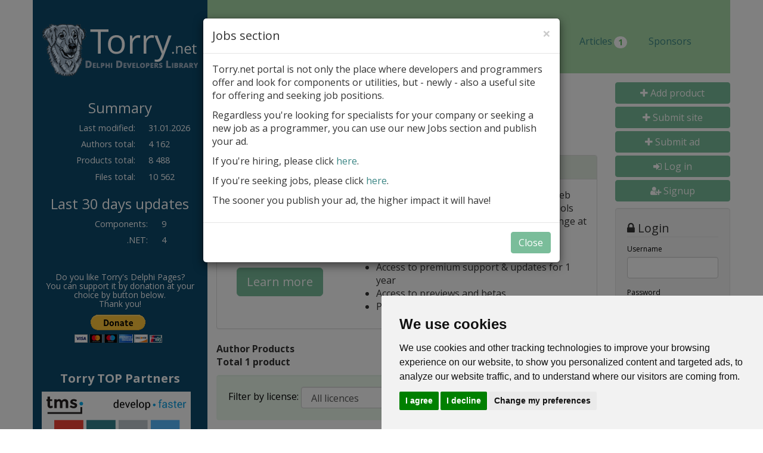

--- FILE ---
content_type: text/html; charset=UTF-8
request_url: https://torry.net/author/rafael-valerius
body_size: 9505
content:
<!DOCTYPE html>
<html lang="en">
<head>
    <meta charset="utf-8">
    <meta http-equiv="X-UA-Compatible" content="IE=edge">
    <meta name="viewport" content="width=device-width, initial-scale=1">
    
    
    <link rel="shortcut icon" type="image/x-icon" href="/favicon.ico?v=1">

    <!-- HTML5 shim and Respond.js for IE8 support of HTML5 elements and media queries -->
    <!-- WARNING: Respond.js doesn't work if you view the page via file:// -->
    <!--[if lt IE 9]>
    <script src="https://oss.maxcdn.com/html5shiv/3.7.2/html5shiv.min.js"></script>
    <script src="https://oss.maxcdn.com/respond/1.4.2/respond.min.js"></script>
    <![endif]-->


    
	<title> Torry's Delphi Pages</title>

	<meta name="verify-v1" content="kHI6MPkvgX4NeMXR1pKqZ8QFYheybJniz0S7W408e0Q=" />
	<META name="y_key" content="fe9d546776997bd6" />
	<meta name="Author" content="Torry's Team">
	<meta name="Description" content="Torry's Delphi Pages">
	<link rel="alternate" type="application/rss+xml" title="Torry Feeds - Application news." href="http://www.torry.net/apps.rss">
	<link rel="alternate" type="application/rss+xml" title="Torry Feeds - Code Samples news." href="http://www.torry.net/samples.rss">
	<link rel="alternate" type="application/rss+xml" title="Torry Feeds - Components news." href="http://www.torry.net/vcl.rss">
	<link rel="alternate" type="application/rss+xml" title="Torry Feeds - DB-Aware Components news." href="http://www.torry.net/db.rss">
	<link rel="alternate" type="application/rss+xml" title="Torry Feeds - .NET news." href="http://www.torry.net/net.rss">
	<link rel="alternate" type="application/rss+xml" title="Torry Feeds - .NET DB-Aware news." href="http://www.torry.net/netdb.rss">
	<link rel="alternate" type="application/rss+xml" title="Torry Feeds - Developer Tools news." href="http://www.torry.net/tools.rss">
	<link rel="alternate" type="application/rss+xml" title="Torry Feeds - Database Tools news." href="http://www.torry.net/dbtools.rss">
	<link rel="alternate" type="application/rss+xml" title="Torry Feeds - .NET Developer Tools." href="http://www.torry.net/nettools.rss">
	<link rel="alternate" type="application/rss+xml" title="Torry Feeds - Bold news." href="http://www.torry.net/bold.rss">
	<link rel="alternate" type="application/rss+xml" title="Torry Feeds - Kylix news." href="http://www.torry.net/kylix.rss">
	<link rel="alternate" type="application/rss+xml" title="Torry Feeds - Documents news."
	href="http://www.torry.net/docs.rss">
	<link rel="alternate" type="application/rss+xml" title="Torry Feeds - .NET Samples." href="http://www.torry.net/netsamples.rss">
	    <!-- Google tag (gtag.js) -->
<script async src="https://www.googletagmanager.com/gtag/js?id=G-E39DMFD03X"></script>
<script>
  window.dataLayer = window.dataLayer || [];
  function gtag(){dataLayer.push(arguments);}
  gtag('js', new Date());

  gtag('config', 'G-E39DMFD03X');
</script><base href="/"></head><body>    <div id="pageout">
        <div class="container" id="page">
            <div class="row">
                <div class="col-sm-4 col-md-3" id="leftSidebar">

                    <a id="logo" href="/" title="Torry's delphi pages"><img src="/design/logo.png" width="261" height="88"
                                                        alt="Torry's delphi pages"></a>

<div class="visible-sm visible-xs">
    <p>
        
    <a class="btn btn-primary btn-block" href="/upload.php"><i class="fa fa-plus"></i> Add product</a>
    <a class="btn btn-primary btn-block" href="/submitsite.php" title="Submit New Delphi, Kylix or .NET related site"><i class="fa fa-plus"></i> Submit site</a>
    <a class="btn btn-primary btn-block" href="/ad/submit" title="Submit ad"><i class="fa fa-plus"></i> Submit ad</a>
            <a class="btn btn-primary btn-block" href="/login"><i class="fa fa-sign-in"></i> Log in</a>
        <a class="btn btn-primary btn-block" href="/register/"><i class="fa fa-user-plus"></i> Signup</a>
        

                <a class="btn btn-primary btn-block" href="/login"><i class="fa fa-sign-in"></i> Log in</a>
                    </p>
</div>
<div id="menu">
                <h2>Summary</h2>
                <ul id="summary">
                    <li class="row"><span class="col-sm-7">Last modified:</span> 31.01.2026</li>
                    <li class="row"><span
                                class="col-sm-7">Authors total:</span> 4 162</li>
                    <li class="row"><span
                                class="col-sm-7">Products total:</span> 8 488</li>
                    <li class="row"><span
                                class="col-sm-7">Files total:</span> 10 562</li>
                </ul>

                <h2>Last 30 days updates</h2>
                <ul id="lastUpdates">
                    <li class="row"><span  class="col-sm-8"><a href="news.php?id=26">Components</a>:</span>9</li><li class="row"><span  class="col-sm-8"><a href="news.php?id=169">.NET</a>:</span>4</li>                </ul>
                </div><!-- div id="menu" -->

<div id='beacon_ada5009b15' style='position: absolute; left: 0px; top: 0px; visibility: hidden;'><img src='https://torry.net/adserver/www/delivery/lg.php?bannerid=0&amp;campaignid=0&amp;zoneid=3&amp;loc=https%3A%2F%2Ftorry.net%2Fauthor%2Frafael-valerius&amp;cb=ada5009b15' width='0' height='0' alt='' style='width: 0px; height: 0px;' /></div>
<p></p>

<br>
<h6>
    Do you like Torry's Delphi Pages?<br>You can support it by donation at your choice by button below.<br>Thank you!
</h6>
<form action="https://www.paypal.com/cgi-bin/webscr" method="post" target="_top">
    <input type="hidden" name="cmd" value="_s-xclick">
    <input type="hidden" name="hosted_button_id" value="E6GRAKAJDRZQJ">
    <input type="image" src="https://www.paypalobjects.com/en_US/i/btn/btn_donateCC_LG.gif" border="0" name="submit"
        alt="PayPal - The safer, easier way to pay online!">
    <img alt="" border="0" src="https://www.paypalobjects.com/en_US/i/scr/pixel.gif" width="1" height="1">
</form>
<br>

<p></p>

<p></p>
<p></p>
<h3>Torry TOP Partners</h3>

<p><a href="https://www.tmssoftware.com/site/" rel="sponsored"><img width="250" height="100" src="/banners/TA_tms.png" alt="TMSsoftware" class="img-responsive"/></a></p>

<p><a href="http://www.fast-report.com/en/" rel="sponsored"><img width="250" height="100" src="/banners/TA_fastreports.png" alt="Fast Reports" class="img-responsive"/></a></p>

<p><a href="http://www.rosinsky.cz/delphi/" rel="sponsored"><img width="250" height="100" src="/banners/TA_rosinsky.png" alt="Rosinsky Software" class="img-responsive"/></a></p>

<p><a href="https://www.nsoftware.com/sbb/" rel="sponsored"><img width="250" height="100" src="/banners/TA_sbb.png" alt="SecureBlackBox" class="img-responsive"/></a></p>

<p><a href="https://www.embt.cz" rel="sponsored"><img width="250" height="100" src="/banners/TA_embt.png" alt="Embt" class="img-responsive"/></a></p>

<p><a href="https://www.appercept.com" rel="sponsored"><img width="250" height="100" src="/banners/TA_appercept.png" alt="Appercept" class="img-responsive"/></a></p>

<p><a href="https://www.abaecker.com" rel="sponsored"><img width="250" height="100" src="/banners/TA_abakus.png" alt="Abakus Software" class="img-responsive"/></a></p>

<p><a href="https://www.sqlmanager.net/" rel="sponsored"><img width="250" height="100" src="/banners/TA_sqlmanager.png" alt="SQLManager" class="img-responsive"/></a></p>

                                                                                                                                                                         


<p>We have only 2 positions left in Torry TOP programme.</p>
<p>If you'd like to join, please contact us.</p>

<h3>Torry Partners</h3>


<p></p>
<p><a href="http://www.regulace.org" rel="sponsored"><img width="250" height="100" src="/banners/TA_regulace.png" alt="LangMan" class="img-responsive"/></a></p>


<p></p>
<p><a href="https://www.winsoft.sk" rel="sponsored"><img width="250" height="100" src="/banners/TA_winsoft.png" alt="Winsoft" class="img-responsive"/></a></p>


<p></p>
<p><a href="https://www.yamaco.cz/userfiles/file/android/apps.zip" rel="sponsored"><img width="250" height="100" src="/banners/TA_yamaco2.png" alt="Android applications" class="img-responsive"/></a></p>


<p></p>                                                                                                                                                     
<p><a href="https://agile.coach/training/scrum-master-zertifizierung/" rel="sponsored"><img width="250" height="100" src="/banners/TA_agilecoach.png" alt="Agile Coach" class="img-responsive"/></a></p>


<p></p>
<p><a href="https://www.mylujucestinu.cz" rel="sponsored"><img width="250" height="100" src="/banners/TA_mc.png" alt="Czech Grammar corrections" class="img-responsive"/></a></p>


<p></p>
<p><a href="http://www.steema.com" rel="sponsored"><img width="250" height="100" src="/banners/TA_steema.png" alt="Steema Software" class="img-responsive"/></a></p>                                                                                                        

<p></p>
<p><a href="https://koddos.net" rel="sponsored"><img width="250" height="100" src="/banners/TA_koddos.png" alt="https://koddos.net" class="img-responsive"/></a></p>

<p></p>
<p><a href="https://www.yamaco.cz/userfiles/file/bb/bbapps.zip" rel="sponsored"><img width="250" height="100" src="/banners/TA_bbapps.png" alt="BlackBerry applications" class="img-responsive"/></a></p>


                                                                                                                                                     





                                                            



















                                                                                                                                                                    









                </div><!--div class="col-sm-3" -->

                <div class="col-sm-8 col-md-9">

                    <div class="row">
                        <header>
                                                        <div id="leaderboardTop"
                                 class="visible-md-block visible-lg-block"><div id='beacon_49d10f77bb' style='position: absolute; left: 0px; top: 0px; visibility: hidden;'><img src='https://torry.net/adserver/www/delivery/lg.php?bannerid=0&amp;campaignid=0&amp;zoneid=1&amp;loc=https%3A%2F%2Ftorry.net%2Fauthor%2Frafael-valerius&amp;cb=49d10f77bb' width='0' height='0' alt='' style='width: 0px; height: 0px;' /></div></div>

                            <ul class="nav nav-pills">
                                <li role="presentation"><a href="/"
                                        title="Homepage">Home</a>
                                </li>

                                <li role="presentation" class="dropdown">
                                    <a class="dropdown-toggle" data-toggle="dropdown" href="#" role="button"
                                       aria-haspopup="true" aria-expanded="false">
                                        Catalog <span class="caret"></span>
                                    </a>
                                    <ul class="dropdown-menu">
                                        							<li role="presentation"><a href="/components/bars-and-status-bars/other-bars/" title="VCL">VCL</a></li>							<li role="presentation"><a href="/db-aware-components/db-access/bde/" title="DB-Aware">DB-Aware</a></li>							<li role="presentation"><a href="/developer-tools/code/code-banks/" title="Tools">Tools</a></li>							<li role="presentation"><a href="/database-tools/ado/compare-and-synchronize/" title="DB Tools">DB Tools</a></li>							<li role="presentation"><a href="/applications-in-delphi-and-bcb/accounting/bank/" title="Apps">Apps</a></li>							<li role="presentation"><a href="/code-samples/samples/applications/" title="Samples">Samples</a></li>							<li role="presentation"><a href="/net/bars-and-status-bars/other-bars/" title=".NET">.NET</a></li>							<li role="presentation"><a href="/net-db-aware/db-access/export-and-import/" title=".NET DB-Aware">.NET DB-Aware</a></li>							<li role="presentation"><a href="/net-tools/code/code-convertors/" title=".NET Tools">.NET Tools</a></li>							<li role="presentation"><a href="/net-samples/samples/applications/" title=".NET Samples">.NET Samples</a></li>							<li role="presentation"><a href="/kylix/applications/date-and-time/" title="Kylix">Kylix</a></li>							<li role="presentation"><a href="/documents/from-embarcadero/bde/" title="Docs">Docs</a></li>                                    </ul>
                                </li>

                                <li role="presentation"><a
                                            href="/discounts.php" title="Discounts">Discounts</a></li>


                                <li role="presentation"><a
                                            href="/news.php?id=5" title="News">News</a></li>

                                <li role="presentation"><a
                                            href="/upload.php" title="Uploads amp; upgrades">Uploads</a></li>
                            
                                <li role="presentation">
                                  <a class="dropdown-toggle" data-toggle="dropdown" href="#"
                                     role="button" aria-haspopup="true" aria-expanded="false">
                                    Jobs <span class="caret"></span>
                                  </a>
                                  <ul class="dropdown-menu">
                                    <li role="presentation"><a href="/offering-ads" title="Offering">Offering</a></li>
                                    <li role="presentation"><a href="/seeking-ads" title="Seeking">Seeking</a></li>
                                  </ul>
                                </li>

                                <li role="presentation"><a
                                            href="/articles.php" title="Articles">Articles<span class="badge badge-success">1</span>
                                            </a></li>

                                <li role="presentation"><a
                                            href="/sponsors.php" title="Sponsors">Sponsors</a></li>


                            </ul>
                        </header>

                        <div id="rightContent">
                            <div class="row">
                                <div class="col-sm-12 col-md-9">
                                    <main>

<h1>Rafael Valerius</h1><p>Author Homepage: <a href="http://www.habufa.nl/habufa/hbagent_frame.html">http://www.habufa.nl/habufa/hbagent_frame.html</p><p><a href="smail.php?id=4560">Send e-mail to this Author</a></p>
<div class="panel panel-default">
	
		<div class="panel-heading">
			<h2 class="panel-title"><a href="https://torry.net/adserver/www/delivery/cl.php?bannerid=67&amp;zoneid=4&amp;sig=12733cc29f39f3226be65c2859eea42a835756c31668a8a3e7b528df3d319dfc&amp;oadest=https%3A%2F%2Fwww.tmssoftware.com%2Fsite%2Ftmsallaccess.asp%3Ft%3Dall" target="_top">You have our entire product portfolio at your disposition:
</a></h2>
		</div>
			
	<div class="panel-body">
		<div class="row">
			
			<div class="col-sm-4 text-center">
				<p class="marginBottomTriple"><a href="https://torry.net/adserver/www/delivery/cl.php?bannerid=67&amp;zoneid=4&amp;sig=12733cc29f39f3226be65c2859eea42a835756c31668a8a3e7b528df3d319dfc&amp;oadest=https%3A%2F%2Fwww.tmssoftware.com%2Fsite%2Ftmsallaccess.asp%3Ft%3Dall" target="_top"><img src="/banners/CN_tms.png" width="150" height="100" alt="TMS Software"></a></p>
				<p><a class="btn btn-primary btn-lg" href="https://torry.net/adserver/www/delivery/cl.php?bannerid=67&amp;zoneid=4&amp;sig=12733cc29f39f3226be65c2859eea42a835756c31668a8a3e7b528df3d319dfc&amp;oadest=https%3A%2F%2Fwww.tmssoftware.com%2Fsite%2Ftmsallaccess.asp%3Ft%3Dall" role="button" target="_top">Learn more</a></p>
			</div><!-- div class="col-sm-4" -->
			<div class="col-sm-8">
				<p>ALL VCL, WEB,
FNC, FMX, LCL .NET and IntraWeb components + Business Tools &amp; Developer
Tools Stay always current with our entire product range at a fraction of the
price!</p>
<ul>
<li>Access to new products upon release</li>
<li>Access to premium support &amp; updates for 1 year</li>
<li>Access to previews and betas</li>
<li>Perpetual licenses to all products</li>
<ul>
			</div><!-- div class="col-sm-8" -->
		<div id="beacon_cae9f8bd45" style="position: absolute; left: 0px; top: 0px; visibility: hidden;"><img src="https://torry.net/adserver/www/delivery/lg.php?bannerid=67&amp;campaignid=36&amp;zoneid=4&amp;loc=https%3A%2F%2Ftorry.net%2Fauthor%2Frafael-valerius&amp;cb=cae9f8bd45" width="0" height="0" alt="" style="width: 0px; height: 0px;" /></div>
		</div><!-- div class="row" -->
	</div><!-- div class="panel-heading" -->
</div><!-- div class="panel panel-default" -->

    <b>Author Products</b><p><b class=grey>Total 1 product</b><p>
    <form action="/author/rafael-valerius" class="form-inline well lightGreen" method="get">
    <div class="form-group">
    <label for="filter-by-license">Filter by license:</label> 
    <select name="l" id="filter-by-license" class="form-control"><option value="0" selected>All licences</option><option value="1">Freeware</option><option value="2">Shareware</option><option value="3">Commercial</option><option value="4">Postcardware</option><option value="5">Public Domain</option><option value="8">Free for non-commercial use</option><option value="9">General Public License</option>
    </select>
    </div>
    <button type="submit" class="btn btn-primary">Filter</button>
    </form>
    
    <div id="9534" class="panel panel-default product">
        <div class="panel-heading">
            <h2 class="panel-title"><a href="/applications-in-delphi-and-bcb/internet/webmaster-tools/freeodads">FreeODADS v.2.0</a></h2>
        </div>
        <div class="panel-body">
            <p><a href="/applications-in-delphi-and-bcb/internet/webmaster-tools/">Applications in Delphi and BCB > Internet > Webmaster Tools</a></p>
            <div class="row subHead">
                <p class="col-xs-5">By <a href="/author/rafael-valerius">Rafael Valerius</a>. </p>
                <span class="col-xs-7 text-right"><span class="freeware">Freeware</span>                    <span class="date"> 08 Jun 2004</span>
                </span>
            </div>


            <h3>Description</h3>
            This application is the front end to an ODADS (On Demand Application Delivery System), that integrates with your desktop. Unique in its kind, it integrates the development, distribution and consumption of software in a secured environment. It consists of one 1.4 Meg EXE no more, no less, &hellip;
            <h3>Informations</h3>
            <ul class="info">
                <li><span>Status:</span> Fully functional</li><li><span>Source:</span> None</li><li><span>Size:</span> 1 401 kB</li>            </ul>

            <p><span class="akah3">Platforms:</span> <abbr title="Windows ME">ME</abbr>, <abbr title="Windows NT4">NT4</abbr>, <abbr title="Windows 2000">W2K</abbr>, <abbr title="Windows 95">W95</abbr>, <abbr title="Windows 98">W98</abbr>, <abbr title="Windows XP">XP</abbr>, </p>
                    </div>
        <div class="panel-footer">
            <div class="col-sm-8">
                <a class="pIcon pIconHome" href="http://www.habufa.nl/habufa/hbagent_frame.html" title="Homepage"><span>Homepage, </span></a>            </div><!-- div class="col-sm-8" -->
            <div class="col-sm-4 text-right downloadButtonCont">
                <a href="/applications-in-delphi-and-bcb/internet/webmaster-tools/freeodads#downloads" class="btn btn-primary pull-right">Downloads</a>
            </div><!-- div class="col-sm-4" -->
            <div class="clearfix"></div>
        </div>
    </div>

    

</main>
</div><!-- div class="col-md-9" -->
<div class="col-sm-12 col-md-3" id="rightSidebar">
    

<!--
<p>
 <a class="btn btn-primary" href="/monthly-star.php" <span class="glyphicon glyphicon-star"></span>
   Monthly Star
</a>
</p>

-->


<div class="col-sm-6 col-md-12">
    <p class="hidden-sm hidden-xs">
        
    <a class="btn btn-primary btn-block" href="/upload.php"><i class="fa fa-plus"></i> Add product</a>
    <a class="btn btn-primary btn-block" href="/submitsite.php" title="Submit New Delphi, Kylix or .NET related site"><i class="fa fa-plus"></i> Submit site</a>
    <a class="btn btn-primary btn-block" href="/ad/submit" title="Submit ad"><i class="fa fa-plus"></i> Submit ad</a>
            <a class="btn btn-primary btn-block" href="/login"><i class="fa fa-sign-in"></i> Log in</a>
        <a class="btn btn-primary btn-block" href="/register/"><i class="fa fa-user-plus"></i> Signup</a>
        

    </p>

    <div class="well text-left ">
        <div class="log-in log-in__not-logged">
  


<form method="post" action="/login_check">
    <fieldset>
        <legend><i class="fa fa-lock" aria-hidden="true"></i> Login</legend>

        <div class="form-group"><label class="control-label required" for="_username">Username</label> <input type="text" id="_username" name="_username" required="required" autocomplete="username" class="form-control" />  </div> <div class="form-group"><label class="control-label required" for="_password">Password</label> <input type="password" id="_password" name="_password" required="required" autocomplete="password" class="form-control" />  </div> <input type="hidden" id="_target_path" name="_target_path" /><div class="form-group"><button type="submit" id="save" name="save" class="btn-primary btn btn">Log in</button></div><input type="hidden" id="_csrf_token" name="_csrf_token" value="4dee7f767b651fdfa2fadfc3670.2kNUA3YfdDLkY7VI91vDwq-UdWi5CTIL8eLlfzKkMX8.lHBmXDhyBGqrIIEbuWv6jpynFhnVe2Vql5aqHF3rQh6CIDpBJVcaWqVThQ" />

        <p>
            <a href="/resetting/request">
                Forgotten password?
            </a>
        </p>

        <p>
            <a href="/register/">
                Sign up
            </a>
        </p>
    </fieldset>
</form>
</div>    </div>

    <div class="well lightGreen" id="quickSearch">
        <h3>Quick search</h3>

        <form action="/quicksearchd.php" method="get">
            <div class="form-group">
                <label for="search-String" class="hidden">Search</label>
                <input type="text" class="form-control" id="search-String"
                       name="String" placeholder="Search" value="">
            </div>

            <div class="checkbox">
                <label>
                    <input type="checkbox" id="search-Exact"
                           name="Exact" value="Yes"> Exact phrase
                </label>
            </div>


            <div class="radio">
                <label for="search-Title1">
                    <input type="radio" id="search-Title1"
                           name="Title" value="Yes" checked="checked">
                    Title
                </label>
            </div>

            <div class="radio">
                <label for="search-Title2">
                    <input type="radio" id="search-Title2"
                           name="Title" value="No">
                    Description
                </label>
            </div>

            <p class="text-center">
                <button type="submit" class="btn btn-primary">Search</button>
            </p>
        </form>
    </div>

    <p class="ico">
        <a href="/guestbook.php" title="Guest Book"><span class="icoGuestBook"></span></a><br/>
        <a href="/guestbook.php" title="Guest Book">Guest Book</a>
    </p>
    <p class="ico">
        <a href="/advertisement.php" title="Guest Advertising on Torry's Delphi Pages"><span
                    class="icoAds"></span></a><br/>
        <a href="/advertisement.php" title="Guest Advertising on Torry's Delphi Pages">Advertising on Torry's Delphi
            Pages</a>
    </p>

        <script type="text/javascript">
        function cnewsGetParam(name) {
            name = name.replace(/[\[]/, "\\\[").replace(/[\]]/, "\\\]");
            var regexS = "[\\?&]" + name + "=([^&#]*)";
            var regex = new RegExp(regexS);
            var results = regex.exec(window.location.href);
            if (results == null) return null; else return results[1];
        }

        var cnewsResult = cnewsGetParam('cnews-result');
        if (cnewsResult) {
            if (cnewsResult == 'success') {
                alert('Email has been saved');
            } else if (cnewsResult == 'emailerror') {
                alert('Invalid email address.');
            } else if (cnewsResult === 'error') {
                var cnewsErrorText = cnewsGetParam('cnews-message');
                if (cnewsErrorText) {
                    alert(cnewsErrorText);
                }
            }
        }
    </script>

</div><!-- div class="col-sm-6 col-md-12" -->
<div class="col-sm-6 col-md-12">


    <div class="well lightGreen">
        <h3>Newsletter</h3>
        <p>
            <small>Sign-up for Torry newsletter and get free component pack !</small>
        </p>

        <form action="https://centralnews.itstudio.cz/tools/siginbox/signin/9205388832a4871d9fd33961e3d7f9524f162b517464411087/20/"
              method="post">
            <div class="form-group">
                <label for="cnews-email" class="hidden">Email:</label>
                <input type="email" class="form-control" id="cnews-email" name="cnews-email" placeholder="Email">
            </div>

            <p class="text-center">
                <button type="submit" name="cnews-send" class="btn btn-primary">Send</button>
            </p>
        </form>
    </div>

    
    <a href="/feeds.php" title="Subscribe to our feeds"><i class="fa fa-rss-square fa-5x"></i></a>
    <a href="https://twitter.com/home?status=http%3A%2F%2Ftorry.net%2Fauthor%2Frafael-valerius" title="Share on Twitter"><i
                class="fa fa-twitter-square fa-5x"></i></a>
    <a href="https://www.facebook.com/sharer/sharer.php?u=http%3A%2F%2Ftorry.net%2Fauthor%2Frafael-valerius" title="Share on Facebook"><i
                class="fa fa-facebook-square fa-5x"></i></a>
    <a href="https://plus.google.com/share?url=http%3A%2F%2Ftorry.net%2Fauthor%2Frafael-valerius" title="Share on Google+"><i
                class="fa fa-google-plus-square fa-5x"></i></a>


    <script type="text/plain" cookie-consent="functionality">(function() {var po = document.createElement('script'); po.type = 'text/javascript'; po.async = true;po.src = 'https://apis.google.com/js/plusone.js';var s = document.getElementsByTagName('script')[0]; s.parentNode.insertBefore(po, s);})();</script>
    <a href="https://twitter.com/TorryPages" class="twitter-follow-button" data-show-count="false" data-size="large">Follow
        @TorryPages</a>
    <script type="text/plain" cookie-consent="functionality">!function (d, s, id) {
            var js, fjs = d.getElementsByTagName(s)[0], p = /^http:/.test(d.location) ? 'http' : 'https';
            if (!d.getElementById(id)) {
                js = d.createElement(s);
                js.id = id;
                js.src = p + '://platform.twitter.com/widgets.js';
                fjs.parentNode.insertBefore(js, fjs);
            }
        }(document, 'script', 'twitter-wjs');</script>

</div><!-- div class="col-sm-6 col-md-12" -->
<div class="col-sm-6 col-md-12">

    <div id="rightBanner">
        <div id='beacon_eed7081c9f' style='position: absolute; left: 0px; top: 0px; visibility: hidden;'><img src='https://torry.net/adserver/www/delivery/lg.php?bannerid=0&amp;campaignid=0&amp;zoneid=2&amp;loc=https%3A%2F%2Ftorry.net%2Fauthor%2Frafael-valerius&amp;cb=eed7081c9f' width='0' height='0' alt='' style='width: 0px; height: 0px;' /></div>    </div>
</div><!-- div class="col-sm-6 col-md-12" -->
</div>
</div><!-- div class="row" -->
</div><!-- div id="rightContent" -->
</div><!-- div class="row" -->
</div><!--div class="col-sm-9" -->
</div>

<div class="clearfix"></div>
<footer>
    <div id="footerUp" class="row">
        <div class="row">
            <div class="col-sm-9 col-sm-offset-3">

                <div class="col-sm-4">
                    <h3>Catalog</h3>
                    <ul>
                        							<li role="presentation"><a href="/components/bars-and-status-bars/other-bars/" title="VCL">VCL</a></li>							<li role="presentation"><a href="/db-aware-components/db-access/bde/" title="DB-Aware">DB-Aware</a></li>							<li role="presentation"><a href="/developer-tools/code/code-banks/" title="Tools">Tools</a></li>							<li role="presentation"><a href="/database-tools/ado/compare-and-synchronize/" title="DB Tools">DB Tools</a></li>							<li role="presentation"><a href="/applications-in-delphi-and-bcb/accounting/bank/" title="Apps">Apps</a></li>							<li role="presentation"><a href="/code-samples/samples/applications/" title="Samples">Samples</a></li>							<li role="presentation"><a href="/net/bars-and-status-bars/other-bars/" title=".NET">.NET</a></li>							<li role="presentation"><a href="/net-db-aware/db-access/export-and-import/" title=".NET DB-Aware">.NET DB-Aware</a></li>							<li role="presentation"><a href="/net-tools/code/code-convertors/" title=".NET Tools">.NET Tools</a></li>							<li role="presentation"><a href="/net-samples/samples/applications/" title=".NET Samples">.NET Samples</a></li>							<li role="presentation"><a href="/kylix/applications/date-and-time/" title="Kylix">Kylix</a></li>							<li role="presentation"><a href="/documents/from-embarcadero/bde/" title="Docs">Docs</a></li>                    </ul>
                </div><!-- div class="col-sm-4" -->

                <div class="col-sm-4">
                    <h3>Menu</h3>
                    <ul>
                        <li role="presentation"><a href="/" title="Home">Home</a></li>
                        <li role="presentation"><a href="/discounts.php" title="Discounts">Discounts</a></li>
                        <!--<li role="presentation"><a href="/monthly-star.php" title="Monthly Star">Monthly Star</a></li>  -->
                        <li role="presentation"><a href="/news.php?id=5" title="News">News</a></li>
                        <!-- li role="presentation"><a href="/forum/" title="Forum">Forum</a></li -->
                        <li role="presentation"><a href="/upload.php" title="Uploads">Uploads</a></li>
                        <li role="presentation"><a href="/sponsors.php" title="Sponsors">Sponsors</a></li>
                    </ul>
                </div><!-- div class="col-sm-4" -->

                <div class="col-sm-4">
                    <h3>Others</h3>
                    <ul>
                        <li role="presentation"><a href="/sites.php" title="Sites">Sites</a></li>
                        <li role="presentation"><a href="/authors.php" title="Authors">Authors</a></li>
                        <li role="presentation"><a href="/feeds.php" title="RSS">RSS</a></li>
                        <li role="presentation"><a href="/advertisement.php" title="Advertisement">Advertisement</a>
                        </li>
                        <li role="presentation"><a
                                    href="/delphiapps.php" title="Delphi Apps">Delphi Apps</a></li>
                        <li role="presentation"><a href="/discounts_add_myproduct.php"
                                                   title="How can you add my product to Discounts?">
                                Add product to Discounts</a></li>
                        <li role="presentation"><a href="upload.php">
                                Add new product</a></li>
                        <li role="presentation"><a href="/submitsite.php" title="Submit site">
                                Submit site</a></li>
                        <li role="presentation"><a href="/ad/submit" title="Submit add">
                            Submit ad</a></li>
                        <li role="presentation"><a href=/forgotpass.php>Forgotten password</a></li>

                        <li role="presentation"><a href="/about.php" title="About">About</a></li>
                        <li role="presentation"><a href="#" id="open_preferences_center" title="Change your cookie preferences">Cookie preferences</a></li>
                    </ul>
                </div><!-- div class="col-sm-4" -->

            </div><!-- div class="col-sm-9 pull-right" -->
        </div><!-- div class="row" -->

    </div><!-- div id="footerUp" -->

    <div id="footerDown" class="row">
        <div class="col-sm-6 notesComments">
            <p>
                Notes? Comments? Need help? <a href="mailto:yamaco@yamaco.cz">Feel free to send!</a><br/>
                The Ultimate Source of Object Pascal and Delphi Programming Knowledge.
            </p>
        </div><!-- div class="col-sm-5" -->

        <div class="col-sm-6">
            <p>
                Copyright &copy; 1996-2017 - <a href="/" title="Torry's Delphi Pages">Torry's Delphi Pages</a><br/>
                webdesign: <a href="http://weto.cz/" title="weto.cz webdesign">weto.cz</a>
            </p>
        </div><!-- div class="col-sm-5" -->
    </div><!-- div id="footerDown" -->
</footer>


</div><!-- div class=container" -->


</div><!-- pageout -->

<link href="/design/bootstrap.min.css" rel="stylesheet" property="stylesheet">
<link href="/design/style.php?p=8" rel="stylesheet" property="stylesheet">
<link href="https://fonts.googleapis.com/css?family=Open+Sans:400,300,400italic,600,600italic,700,700italic,300italic&amp;subset=latin,latin-ext"
      rel="stylesheet" type="text/css" property="stylesheet">

<link rel="stylesheet" href="https://maxcdn.bootstrapcdn.com/font-awesome/4.7.0/css/font-awesome.min.css"
      type="text/css" property="stylesheet">
<!-- jQuery (necessary for Bootstrap's JavaScript plugins) -->
<script src="https://ajax.googleapis.com/ajax/libs/jquery/1.11.3/jquery.min.js"></script>
<!-- Include all compiled plugins (below), or include individual files as needed -->
<script src="/js/bootstrap.min.js"></script>

    <!-- Cookie Consent by TermsFeed (https://www.TermsFeed.com) -->
    <script type="text/javascript" src="https://www.termsfeed.com/public/cookie-consent/4.0.0/cookie-consent.js" charset="UTF-8"></script>
    <script type="text/javascript" charset="UTF-8">
        document.addEventListener('DOMContentLoaded', function () {
            cookieconsent.run({"notice_banner_type":"simple","consent_type":"express","palette":"light","language":"en","page_load_consent_levels":["strictly-necessary"],"notice_banner_reject_button_hide":false,"preferences_center_close_button_hide":false,"page_refresh_confirmation_buttons":false,"website_name":"Torry's delphi pages","open_preferences_center_selector":"#open_preferences_center"});
        });
    </script>

    <noscript>ePrivacy and GPDR Cookie Consent by <a href="https://www.TermsFeed.com/" rel="nofollow">TermsFeed Generator</a></noscript>
    <!-- End Cookie Consent by TermsFeed (https://www.TermsFeed.com) -->

<script type="text/javascript">
    <!--
    jQuery(document).ready(function ($) {

        var rightBanner = $('#rightBanner');
        var posRightBanner = rightBanner.offset();
        rightBanner.addClass('default');

        var footer = $('#footerUp');
        var posFooter = footer.position();

        $(window).scroll(function () {
            if (rightBanner.length && ($(window).width() > 992)) {
                var posun = 0;
                var posunBottom = -600;
                var scroll = $(this).scrollTop();
                if ((scroll > (posRightBanner.top - posun)) && (scroll < (posFooter.top + posunBottom))) {
                    if (rightBanner.hasClass('default')) {
                        rightBanner.removeClass('default').addClass('fixedRightBanner');
                    }
                } else if (rightBanner.hasClass('fixedRightBanner')) {
                    rightBanner.removeClass('fixedRightBanner').addClass('default');
                }

            }
        });


        $('.collapse:not(.in)').collapse('hide');


    });


    //-->
</script>

<div class="modal fade" id="jobs-modal" tabindex="-1" role="dialog" aria-labelledby="exampleModalLabel" aria-hidden="true">
  <div class="modal-dialog" role="document">
    <div class="modal-content">
      <div class="modal-header">
        <button type="button" class="close" data-dismiss="modal" aria-label="Close"><span aria-hidden="true">&times;</span></button>
        <h4 class="modal-title">Jobs section</h4>
      </div>
      <div class="modal-body">
        <p>Torry.net portal is not only the place where developers and programmers offer and look for components
          or utilities, but - newly - also a useful site for offering and seeking job positions.</p>

        <p>Regardless you're looking for specialists for your company or seeking a new job as a programmer,
          you can use our new Jobs section and publish your ad.</p>

        <p>If you're hiring, please click <a href="https://centralnews.itstudio.cz/newsletter/public/handle-url/14635-522358528b5588ec4943ca8c96569d6e-cmVhbC05MjA1Mzg4ODMyYTQ4NzFkOWZkMzM5NjFlM2Q3Zjk1MjRmMTYyYjUxNzQ2NDQxMTA4Ny00NDkyMzctNmUxNmE2NjQzM2YxZGE4OGE0MDRmMmI1NDhjODExOTk">here</a>.</p>

        <p>If you're seeking jobs, please click <a href="https://centralnews.itstudio.cz/newsletter/public/handle-url/14636-9f3d1f88488d997afa7b91dc9e77841c-cmVhbC05MjA1Mzg4ODMyYTQ4NzFkOWZkMzM5NjFlM2Q3Zjk1MjRmMTYyYjUxNzQ2NDQxMTA4Ny00NDkyMzctNmUxNmE2NjQzM2YxZGE4OGE0MDRmMmI1NDhjODExOTk">here</a>.</p>

        <p>The sooner you publish your ad, the higher impact it will have!</p>
      </div>
      <div class="modal-footer">
        <button type="button" class="btn btn-primary" data-dismiss="modal">Close</button>
      </div>
    </div>
  </div>
</div>

<script type="text/javascript">
    function getCookie(name) {
        let match = document.cookie.match(new RegExp('(^| )' + name + '=([^;]+)'));
        if (match) {
            return match[2];
        }
        return null;
    }

    
    const COOKIE_JOBS_MODAL = 'jobsModal'; 
    if (!getCookie(COOKIE_JOBS_MODAL)) {
        $('#jobs-modal').modal().on('hidden.bs.modal', function (e) {
            const expiryDate = new Date();
            expiryDate.setFullYear(expiryDate.getFullYear() + 10);
            document.cookie = `${COOKIE_JOBS_MODAL}=1; expires=${expiryDate.toUTCString()}; path=/`;
        });
    }    
</script>

</body>
</html>
